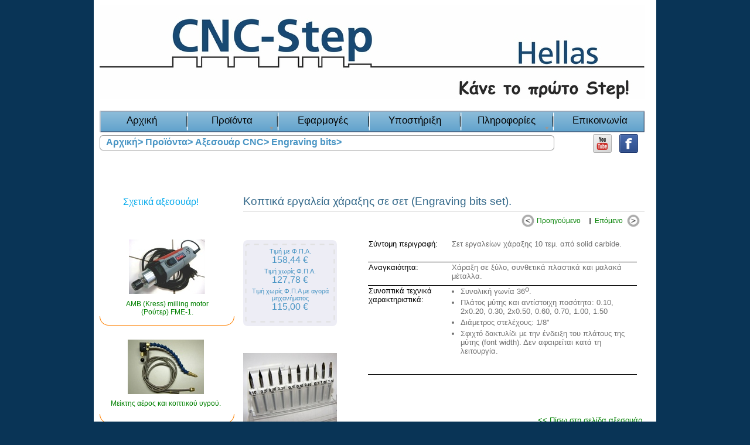

--- FILE ---
content_type: text/html; charset=UTF-8
request_url: https://cnc-step.gr/eng_bits.html
body_size: 38411
content:
<!DOCTYPE HTML PUBLIC "-//W3C//DTD HTML 4.01 Transitional//EN" "http://www.w3.org/TR/html4/loose.dtd">
<html lang="en">
<head>
<meta http-equiv="Content-Type" content="text/html; charset=UTF-8">
<title>CNC-Step - Accessories</title>
<meta name="viewport" content="width=960">
<meta name="keywords" content="CNC Router,CNC μηχανές,CNC μηχανές ξύλου,CNC μηχανές μετάλλου,CNC φορητές μηχανές,κοπτικά εργαλεία">
<meta name="description" content="CNC μηχανές υψηλής ποιότητας κατασκευασμένες στη Γερμανία, φορητές CNC μηχανές, CNC κοπτικές λεπτών υλικών. Κοπτικά εργαλεία">
<link rel="stylesheet" href="wpscripts/nav_432style.css" type="text/css">
<script type="text/javascript" src="wpscripts/jsNavBarFuncs.js"></script>
<script type="text/javascript" src="wpscripts/global_navtree.js"></script>
<script type="text/javascript" src="wpscripts/wp_navbar_textmenu.js"></script>
<!-- Google tag (gtag.js) -->
<script async src="https://www.googletagmanager.com/gtag/js?id=G-WR46DSME1D"></script>
<script>
  window.dataLayer = window.dataLayer || [];
  function gtag(){dataLayer.push(arguments);}
  gtag('js', new Date());

  gtag('config', 'G-WR46DSME1D');
</script>
<script>
  (function(i,s,o,g,r,a,m){i['GoogleAnalyticsObject']=r;i[r]=i[r]||function(){
  (i[r].q=i[r].q||[]).push(arguments)},i[r].l=1*new Date();a=s.createElement(o),
  m=s.getElementsByTagName(o)[0];a.async=1;a.src=g;m.parentNode.insertBefore(a,m)
  })(window,document,'script','//www.google-analytics.com/analytics.js','ga');

  ga('create', 'UA-43606598-1', 'cnc-step.gr');
  ga('send', 'pageview');

</script>
<script type="text/javascript" src="wpscripts/jsFlashVer.js"></script>
<script type="text/javascript" src="wpscripts/jquery.js"></script>
<script type="text/javascript" src="wpscripts/jquery.wplightbox.js"></script>
<style type="text/css">
body{margin:0;padding:0;}
*{filter:inherit;}
.Body-P
{
    margin:0.0px 0.0px 0.0px 0.0px; text-align:center; font-weight:400;
}
.Body-P-P0
{
    margin:0.0px 0.0px 4.0px 0.0px; text-align:center; font-weight:400;
}
.Table-Body-P
{
    margin:0.0px 0.0px 4.0px 0.0px; text-align:left; font-weight:400;
}
.Table-Body-P-P0
{
    margin:0.0px 0.0px 4.0px 0.0px; padding-left:15.0px;
    font-family:"Verdana", sans-serif; color:#707070; font-size:13.3px; line-height:1.20em;text-align:left; font-weight:400;
}
.Table-Body-P-P1
{
    margin:0.0px 0.0px 4.0px 0.0px; list-style-type: disc;
    text-align:left; font-weight:400;
}
.Body-P-P1
{
    margin:0.0px 0.0px 12.0px 0.0px; text-align:right; font-weight:400;
}
.Body-P-P2
{
    margin:0.0px 0.0px 12.0px 0.0px; text-align:center; font-weight:400;
}
.Body-C
{
    font-family:"Verdana", sans-serif; color:#34698a; font-size:19.0px; line-height:1.21em;
}
.Body-C-C0
{
    font-family:"Verdana", sans-serif; color:#4995c4; font-size:11.0px; line-height:1.18em;
}
.Body-C-C1
{
    font-family:"Verdana", sans-serif; color:#4995c4; font-size:16.0px; line-height:1.13em;
}
.Table-Body-C
{
    font-family:"Verdana", sans-serif; font-size:13.0px; line-height:1.23em;
}
.Table-Body-C-C0
{
    font-family:"Verdana", sans-serif; color:#707070; font-size:13.0px; line-height:1.23em;
}
.Table-Body-C-C1
{
    font-family:"Verdana", sans-serif; color:#707070; font-size:13.0px; line-height:0.77em; vertical-align:40%;
}
.Body-C-C2
{
    font-family:"Verdana", sans-serif; color:#00a9ec; font-size:16.0px; line-height:1.13em;
}
.Body-C-C3
{
    font-family:"Verdana", sans-serif; font-size:12.0px; line-height:1.17em;
}
.Body-C-C4
{
    font-family:"Verdana", sans-serif; font-size:13.0px; line-height:1.23em;
}
.Body-C-C5
{
    font-family:"Verdana", sans-serif; font-style:italic; color:#ff0000; font-size:14.0px; line-height:1.21em;
}
.Body-C-C6
{
    font-family:"Verdana", sans-serif; font-size:16.0px; line-height:1.13em;
}
.Button1,.Button1:link,.Button1:visited{background-image:url('wpimages/wpc39cc6ff_1a.png');background-position:0px 0px;text-decoration:none;display:block;position:absolute;}
.Button1:focus{outline-style:none;}
.Button1:hover{background-position:0px -66px;}
.Button1:active{background-position:0px -33px;}
.Button1 span,.Button1:link span,.Button1:visited span{color:#000000;font-family:Arial,sans-serif;font-weight:normal;text-decoration:none;text-align:center;text-transform:none;font-style:normal;left:0px;top:5px;width:143px;height:22px;font-size:17px;display:block;position:absolute;cursor:pointer;}
.Button1:hover span{width:144px;height:23px;font-size:18px;}
.Button1:active span{width:144px;height:23px;font-size:18px;}
.Button2,.Button2:link,.Button2:visited{background-image:url('wpimages/wpb843e67b_1a.png');background-position:0px 0px;text-decoration:none;display:block;position:absolute;}
.Button2:focus{outline-style:none;}
.Button2:hover{background-position:0px -66px;}
.Button2:active{background-position:0px -33px;}
.Button2 span,.Button2:link span,.Button2:visited span{color:#000000;font-family:Arial,sans-serif;font-weight:normal;text-decoration:none;text-align:center;text-transform:none;font-style:normal;left:0px;top:5px;width:144px;height:22px;font-size:17px;display:block;position:absolute;cursor:pointer;}
.Button2:hover span{width:145px;height:23px;font-size:18px;}
.Button2:active span{width:145px;height:23px;font-size:18px;}
.Button3,.Button3:link,.Button3:visited{background-image:url('wpimages/wp3e4f3c3b_1a.png');background-position:0px 0px;text-decoration:none;display:block;position:absolute;}
.Button3:focus{outline-style:none;}
.Button3:hover{background-position:0px -66px;}
.Button3:active{background-position:0px -33px;}
.Button3 span,.Button3:link span,.Button3:visited span{color:#000000;font-family:Arial,sans-serif;font-weight:normal;text-decoration:none;text-align:center;text-transform:none;font-style:normal;left:0px;top:5px;width:144px;height:22px;font-size:17px;display:block;position:absolute;cursor:pointer;}
.Button3:hover span{width:146px;height:23px;font-size:18px;}
.Button3:active span{width:146px;height:23px;font-size:18px;}
.Button4,.Button4:link,.Button4:visited{background-image:url('wpimages/wpd70d1922_1a.png');background-position:0px 0px;text-decoration:none;display:block;position:absolute;}
.Button4:focus{outline-style:none;}
.Button4:hover{background-position:0px -66px;}
.Button4:active{background-position:0px -33px;}
.Button4 span,.Button4:link span,.Button4:visited span{color:#000000;font-family:Arial,sans-serif;font-weight:normal;text-decoration:none;text-align:center;text-transform:none;font-style:normal;left:0px;top:5px;width:145px;height:22px;font-size:17px;display:block;position:absolute;cursor:pointer;}
.Button4:hover span{width:146px;height:23px;font-size:18px;}
.Button4:active span{width:146px;height:23px;font-size:18px;}
.Button5,.Button5:link,.Button5:visited{background-image:url('wpimages/wp8bbe3913_1a.png');background-position:0px 0px;text-decoration:none;display:block;position:absolute;}
.Button5:focus{outline-style:none;}
.Button5:hover{background-position:0px -66px;}
.Button5:active{background-position:0px -33px;}
.Button5 span,.Button5:link span,.Button5:visited span{color:#000000;font-family:Arial,sans-serif;font-weight:normal;text-decoration:none;text-align:center;text-transform:none;font-style:normal;left:0px;top:5px;width:147px;height:22px;font-size:17px;display:block;position:absolute;cursor:pointer;}
.Button5:hover span{width:148px;height:23px;font-size:18px;}
.Button5:active span{width:148px;height:23px;font-size:18px;}
.Button6,.Button6:link,.Button6:visited{background-image:url('wpimages/wpbda8c9c8_1a.png');background-position:0px 0px;text-decoration:none;display:block;position:absolute;}
.Button6:focus{outline-style:none;}
.Button6:hover{background-position:0px -66px;}
.Button6:active{background-position:0px -33px;}
.Button6 span,.Button6:link span,.Button6:visited span{color:#000000;font-family:Arial,sans-serif;font-weight:normal;text-decoration:none;text-align:center;text-transform:none;font-style:normal;left:0px;top:5px;width:150px;height:22px;font-size:17px;display:block;position:absolute;cursor:pointer;}
.Button6:hover span{width:151px;height:23px;font-size:18px;}
.Button6:active span{width:151px;height:23px;font-size:18px;}
.Button7,.Button7:link,.Button7:visited{background-image:url('wpimages/wp77e0f408_1a.png');background-position:0px 0px;text-decoration:none;display:block;position:absolute;}
.Button7:focus{outline-style:none;}
.Button7:hover{background-position:0px -33px;}
.Button7 span,.Button7:link span,.Button7:visited span{color:#000000;font-family:Arial,sans-serif;font-weight:normal;text-decoration:none;text-align:left;text-transform:none;font-style:normal;left:0px;top:7px;width:206px;height:21px;font-size:16px;display:block;position:absolute;cursor:pointer;}
.Button8,.Button8:link,.Button8:visited{background-image:url('wpimages/wpbc0ee1de_1a.png');background-position:0px 0px;text-decoration:none;display:block;position:absolute;}
.Button8:focus{outline-style:none;}
.Button8:hover{background-position:0px -33px;}
.Button8 span,.Button8:link span,.Button8:visited span{color:#000000;font-family:Arial,sans-serif;font-weight:normal;text-decoration:none;text-align:left;text-transform:none;font-style:normal;left:0px;top:7px;width:206px;height:21px;font-size:16px;display:block;position:absolute;cursor:pointer;}
.Button9,.Button9:link,.Button9:visited{background-image:url('wpimages/wp6733c4bc_1a.png');background-position:0px 0px;text-decoration:none;display:block;position:absolute;}
.Button9:focus{outline-style:none;}
.Button9:hover{background-position:0px -33px;}
.Button9 span,.Button9:link span,.Button9:visited span{color:#000000;font-family:Arial,sans-serif;font-weight:normal;text-decoration:none;text-align:left;text-transform:none;font-style:normal;left:0px;top:7px;width:113px;height:21px;font-size:16px;display:block;position:absolute;cursor:pointer;}
.Button10,.Button10:link,.Button10:visited{background-image:url('wpimages/wp7aa217bc_1a.png');background-position:0px 0px;text-decoration:none;display:block;position:absolute;}
.Button10:focus{outline-style:none;}
.Button10:hover{background-position:0px -33px;}
.Button10 span,.Button10:link span,.Button10:visited span{color:#000000;font-family:Arial,sans-serif;font-weight:normal;text-decoration:none;text-align:left;text-transform:none;font-style:normal;left:0px;top:7px;width:166px;height:21px;font-size:16px;display:block;position:absolute;cursor:pointer;}
.Button11,.Button11:link,.Button11:visited{background-image:url('wpimages/wpbbf5c341_1a.png');background-position:0px 0px;text-decoration:none;display:block;position:absolute;}
.Button11:focus{outline-style:none;}
.Button11:hover{background-position:0px -33px;}
.Button11 span,.Button11:link span,.Button11:visited span{color:#000000;font-family:Arial,sans-serif;font-weight:normal;text-decoration:none;text-align:left;text-transform:none;font-style:normal;left:0px;top:7px;width:158px;height:21px;font-size:16px;display:block;position:absolute;cursor:pointer;}
.Button12,.Button12:link,.Button12:visited{background-image:url('wpimages/wpa5e021b2_1a.png');background-position:0px 0px;text-decoration:none;display:block;position:absolute;}
.Button12:focus{outline-style:none;}
.Button12:hover{background-position:0px -33px;}
.Button12 span,.Button12:link span,.Button12:visited span{color:#000000;font-family:Arial,sans-serif;font-weight:normal;text-decoration:none;text-align:left;text-transform:none;font-style:normal;left:0px;top:7px;width:311px;height:21px;font-size:16px;display:block;position:absolute;cursor:pointer;}
</style>
<script type="text/javascript" src="wpscripts/jspngfix.js"></script>
<link rel="stylesheet" href="wpscripts/wpstyles.css" type="text/css"><script type="text/javascript">
var blankSrc = "wpscripts/blank.gif";
</script>

<script type="text/javascript">
$(document).ready(function() {

$('a[rev*=wplightbox]').wplightbox({ strImgDir: 'wpimages/', strScriptDir: 'wpscripts/', nButtonType: 2, nBorderType: 8 });
})
</script>

</head>

<body text="#000000" style="background:#093456; height:1335px;">
<div style="background-color:#ffffff;margin-left:auto;margin-right:auto;position:relative;width:960px;height:1335px;">
<div style="position:absolute;left:10px;top:189px;width:930px;height:37px;background-image:url('wpimages/wp2a901411_1a.png');">
    <a href="index.html" id="nav_431_B1" class="Button1" style="display:block;position:absolute;left:0px;top:2px;width:144px;height:33px;"><span>Αρχική</span></a>
    <a href="products.html" id="nav_431_B2" class="Button2" style="display:block;position:absolute;left:154px;top:2px;width:145px;height:33px;"><span>Προϊόντα</span></a>
    <a href="applications.html" id="nav_431_B3" class="Button3" style="display:block;position:absolute;left:309px;top:2px;width:146px;height:33px;"><span>Εφαρμογές</span></a>
    <a href="support.html" id="nav_431_B4" class="Button4" style="display:block;position:absolute;left:465px;top:2px;width:146px;height:33px;"><span>Υποστήριξη</span></a>
    <a href="infos.html" id="nav_431_B5" class="Button5" style="display:block;position:absolute;left:621px;top:2px;width:148px;height:33px;"><span>Πληροφορίες</span></a>
    <a href="contact.html" id="nav_431_B6" class="Button6" style="display:block;position:absolute;left:779px;top:2px;width:151px;height:33px;"><span>Επικοινωνία</span></a>
</div>
<img src="wpimages/wp7ad95ac7_1a.png" border="0" width="776" height="26" alt="" style="position:absolute;left:10px;top:231px;">
<script type="text/javascript" id="nav_432_script">
try {
    var navtree_nav_432 = WpNavBar.getNavTreeBreadcrumb( global_navtree, {'m_sThisPageUrl':'eng_bits.html',
    'm_sNavBarTarget':'_self',
    'm_bIncludeHome':true,
    'm_bIncludeAnchors':true,
    'm_bFlash':false,
    'm_bIncludeChildren':true,
    'm_bHideCurrent':false} );
    if( !navtree_nav_432 ) throw WpNavBar.getErrorObj( 'Link tree could not be read' );
    var nav_432 = new wp_navbar_textmenu("nav_432", navtree_nav_432, {'m_bPopupBelow':1,'m_bPopupRight':1,'m_iTimeOut':500,'m_iPopupAlignmentH':0,'m_sId':'nav_432',
    'm_sScriptId':'nav_432_script',
    'm_iLeft':21,
    'm_iTop':234,
    'm_sCssClass':'nav_432style',
    'm_iWidth':753,
    'm_iHeight':21}, {'m_iMaxCssLevel':1,
    top:{'m_sPrefix':'','m_sSpacerText':'  ','m_sPostfix':'','m_bNumbersOnly':false,
    link:{'m_sPrefix':'','m_sPostfix':'>'}},
    level1:{'m_bFirstPopupSameSize':true,'m_iMinWidth':100,'m_iFirstPopupOffset':1,'m_iInterPopupOffset':1,'m_iOpacity':100,'m_bFade':true,'m_iFadeSpeed':5,
    separator:{'m_bAllowSeparators':false}}});
} catch(e){
document.write( '<div style="position:absolute;left:21;top:234;width:753;height:21">There was an error generating the navbar:<br>' + e.message + '</div>' );
}
</script>
<img src="wpimages/wpadc0888e_01_1a.jpg" border="0" width="930" height="160" alt="" style="position:absolute;left:10px;top:9px;">
<div style="position:absolute;left:831px;top:10px;width:109px;height:36px;">
    
</div>
<map id="map0" name="map0">
    <area shape="poly" coords="32,31,32,2,31,0,2,0,0,2,0,31,2,32,31,32" href="https://www.facebook.com/cncstephellas?ref=hl" target="_blank" alt="">
</map>
<img src="wpimages/wp9aef3194_1a.png" border="0" width="32" height="32" alt="" usemap="#map0" style="position:absolute;left:897px;top:229px;">
<map id="map1" name="map1">
    <area shape="poly" coords="32,31,32,2,31,0,2,0,0,2,0,31,2,32,31,32" href="https://www.youtube.com/channel/UCwnPzeh5zz1IALxEaY7LCRw" target="_blank" alt="">
</map>
<img src="wpimages/wpad16de2d_1a.png" border="0" width="32" height="32" alt="" usemap="#map1" style="position:absolute;left:852px;top:229px;">
<img src="wpimages/wp6653517e_1a.png" border="0" width="160" height="147" alt="" style="position:absolute;left:255px;top:410px;">
<div style="position:absolute;left:255px;top:333px;width:685px;height:26px;overflow:hidden;">
<p class="Wp-Body-P"><span class="Body-C">Κοπτικά εργαλεία χάραξης σε σετ (Engraving bits set).</span></p>
</div>
<img src="wpimages/wp90a2ef94_1a.png" border="0" width="685" height="1" alt="" style="position:absolute;left:255px;top:361px;">
<div style="position:absolute;left:265px;top:423px;width:140px;height:120px;overflow:hidden;">
<p class="Body-P"><span class="Body-C-C0">Τιμή με Φ.Π.Α.</span></p>
<p class="Body-P-P0"><span class="Body-C-C1">158,44 €</span></p>
<p class="Body-P"><span class="Body-C-C0">Τιμή χωρίς Φ.Π.Α.</span></p>
<p class="Body-P-P0"><span class="Body-C-C1">127,78 €</span></p>
<p class="Body-P"><span class="Body-C-C0">Τιμή χωρίς Φ.Π.Α με αγορά μηχανήματος</span></p>
<p class="Body-P"><span class="Body-C-C1">115,00 €</span></p>
</div>
<a href="Eng_bits-1.jpg" target="_self" rev="wplightbox~#~~#~"><img src="wpimages/wp200ae10f_05_1a.jpg" border="0" width="160" height="120" alt="" style="position:absolute;left:255px;top:603px;"></a>
<table id="table_1" cellspacing="0" cellpadding="0" style=" border-collapse: collapse; position:absolute; left:468px; top:407px; width:459px; height:233px;">
    <col style="width:142px;">
    <col style="width:316px;">
    <tr style="height:40px;">
        <td style="vertical-align:top; padding:1px; border-top:1px solid #ffffff; border-bottom:1px solid #000000; background-color:#ffffff;">
            <p class="Table-Body-P"><span class="Table-Body-C">Σύντομη περιγραφή:</span></p>
        </td>
        <td style="vertical-align:top; padding:1px; border-top:1px solid #ffffff; border-bottom:1px solid #000000; background-color:#ffffff;">
            <p class="Table-Body-P"><span class="Table-Body-C-C0">Σετ εργαλείων χάραξης 10 τεμ. από solid carbide.</span></p>
        </td>
    </tr>
    <tr style="height:40px;">
        <td style="vertical-align:top; padding:1px; border-top:1px solid #000000; border-bottom:1px solid #000000; background-color:#ffffff;">
            <p class="Table-Body-P"><span class="Table-Body-C">Αναγκαιότητα:</span></p>
        </td>
        <td style="vertical-align:top; padding:1px; border-top:1px solid #000000; border-bottom:1px solid #000000; background-color:#ffffff;">
            <p class="Table-Body-P"><span class="Table-Body-C-C0">Χάραξη σε ξύλο, συνθετικά πλαστικά και μαλακά μέταλλα.</span></p>
        </td>
    </tr>
    <tr style="height:152px;">
        <td style="vertical-align:top; padding:1px; border-top:1px solid #000000; border-bottom:1px solid #000000; background-color:#ffffff;">
            <p class="Table-Body-P"><span class="Table-Body-C">Συνοπτικά τεχνικά χαρακτηριστικά:</span></p>
        </td>
        <td style="vertical-align:top; padding:1px; border-top:1px solid #000000; border-bottom:1px solid #000000; background-color:#ffffff;">
            <ul class="Table-Body-P-P0">
                <li class="Table-Body-P-P1"><span class="Table-Body-C-C0">Συνολική γωνία 36</span><span class="Table-Body-C-C1">ο</span><span class="Table-Body-C-C0">.</span></li></ul>
            <ul class="Table-Body-P-P0">
                <li class="Table-Body-P-P1"><span class="Table-Body-C-C0">Πλάτος μύτης και αντίστοιχη ποσότητα: 0.10, 2x0.20, 0.30, 2x0.50, 0.60, 0.70, 1.00,
                    1.50</span></li><li class="Table-Body-P-P1"><span class="Table-Body-C-C0">Διάμετρος στελέχους: 1/8&quot;</span></li><li class="Table-Body-P-P1"><span class="Table-Body-C-C0">Σφιχτό δακτυλίδι με την ένδειξη του πλάτους της μύτης (font width). Δεν αφαιρείται
                    κατά τη λειτουργία.</span></li></ul>
        </td>
    </tr>
</table>
<div style="position:absolute;left:50px;top:336px;width:151px;height:24px;overflow:hidden;">
<p class="Wp-Body-P"><span class="Body-C-C2">Σχετικά αξεσουάρ!</span></p>
</div>
<img src="wpimages/wpaa22e1f4_1a.png" border="0" width="230" height="16" alt="" style="position:absolute;left:10px;top:707px;">
<a href="air_lub.html"><img src="wpimages/wp3a296cf9_05_1a.jpg" border="0" width="130" height="93" title="" alt="Minimal Lubrication" style="position:absolute;left:58px;top:580px;"></a>
<div style="position:absolute;left:28px;top:682px;width:190px;height:34px;overflow:hidden;">
<p class="Body-P-P0"><span class="Body-C-C3"><a href="air_lub.html" style="text-decoration:none;">Μείκτης αέρος και κοπτικού υγρού.</a></span></p>
</div>
<a href="depth_contr.html"><img src="wpimages/wp7d90cbd7_05_1a.jpg" border="0" width="130" height="93" title="" alt="Depth controller" style="position:absolute;left:60px;top:744px;"></a>
<div style="position:absolute;left:30px;top:846px;width:190px;height:38px;overflow:hidden;">
<p class="Body-P-P0"><span class="Body-C-C3"><a href="depth_contr.html" style="text-decoration:none;">Ακολούθηση επιφανείας για σταθερό βάθος χάραξης.</a></span></p>
</div>
<img src="wpimages/wpaa22e1f4_1a.png" border="0" width="230" height="16" alt="" style="position:absolute;left:10px;top:876px;">
<a href="tool_button.html"><img src="wpimages/wp030f4a9d_05_1a.jpg" border="0" width="130" height="93" title="" alt="Tool length sensor" style="position:absolute;left:60px;top:912px;"></a>
<div style="position:absolute;left:30px;top:1014px;width:190px;height:52px;overflow:hidden;">
<p class="Body-P-P0"><span class="Body-C-C3"><a href="tool_button.html" style="text-decoration:none;">Αισθητήρας μήκους κοπτικού εργαλείου. (Αυτόματη μέτρηση)</a></span></p>
</div>
<img src="wpimages/wpaa22e1f4_1a.png" border="0" width="230" height="16" alt="" style="position:absolute;left:10px;top:1057px;">
<a href="contact.html"><img src="wpimages/wpb7787aa2_05_1a.jpg" border="0" width="267" height="40" alt="" style="position:absolute;left:673px;top:1224px;"></a>
<map id="map2" name="map2">
    <area shape="rect" coords="9,24,12,27" href="contact.html" alt="">
    <area shape="rect" coords="13,24,16,27" href="contact.html" alt="">
    <area shape="rect" coords="5,24,8,27" href="contact.html" alt="">
    <area shape="rect" coords="9,21,12,24" href="contact.html" alt="">
    <area shape="rect" coords="13,21,16,24" href="contact.html" alt="">
    <area shape="rect" coords="5,21,8,24" href="contact.html" alt="">
    <area shape="rect" coords="9,18,12,21" href="contact.html" alt="">
    <area shape="rect" coords="13,18,16,21" href="contact.html" alt="">
    <area shape="rect" coords="5,18,8,21" href="contact.html" alt="">
    <area shape="rect" coords="14,0,16,2" href="contact.html" alt="">
    <area shape="poly" coords="15,14,15,6,5,6,5,15,15,15" href="contact.html" alt="">
    <area shape="poly" coords="19,28,19,1,1,1,1,29,19,29" href="contact.html" alt="">
</map>
<img src="wpimages/wp08656e75_1a.png" border="0" width="20" height="30" alt="" usemap="#map2" style="position:absolute;left:644px;top:1231px;">
<map id="map3" name="map3">
    <area shape="poly" coords="2,4,2,0,0,0,0,5,2,5" href="contact.html" alt="">
</map>
<img src="wpimages/wp70b52ebd_1a.png" border="0" width="2" height="5" alt="" usemap="#map3" style="position:absolute;left:657px;top:1227px;">
<img src="wpimages/wp5091de7f_1a.png" border="0" width="4" height="13" alt="" style="position:absolute;left:665px;top:1238px;">
<map id="map4" name="map4">
    <area shape="rect" coords="4,0,10,25" href="contact.html" alt="">
</map>
<img src="wpimages/wp03455ebc_1a.png" border="0" width="9" height="24" alt="" usemap="#map4" style="position:absolute;left:669px;top:1233px;">
<div style="position:absolute;left:710px;top:710px;width:230px;height:21px;overflow:hidden;">
<p class="Body-P-P1"><span class="Body-C-C4"><a href="accessories.html" style="text-decoration:none;">&lt;&lt; Πίσω στη σελίδα αξεσουάρ.</a></span></p>
</div>
<img src="wpimages/wpaa22e1f4_1a.png" border="0" width="230" height="16" alt="" style="position:absolute;left:10px;top:540px;">
<a href="fme.html"><img src="wpimages/wp5bd75956_05_1a.jpg" border="0" width="130" height="93" title="" alt="Kress FME-1" style="position:absolute;left:60px;top:409px;"></a>
<div style="position:absolute;left:30px;top:512px;width:190px;height:42px;overflow:hidden;">
<p class="Body-P-P0"><span class="Body-C-C3"><a href="fme.html" style="text-decoration:none;">AMB (Kress) milling motor (Ρούτερ) FME-<wbr>1.</a></span></p>
</div>
<img src="wpimages/wpaa22e1f4_1a.png" border="0" width="230" height="16" alt="" style="position:absolute;left:10px;top:1243px;">
<a href="trend_main.html"><img src="wpimages/wp5d4c0c82_05_1a.jpg" border="0" width="210" height="76" title="" alt="Εργαλεία - κοπτικά Trend" style="position:absolute;left:22px;top:1137px;"></a>
<div style="position:absolute;left:19px;top:1220px;width:215px;height:32px;overflow:hidden;">
<p class="Body-P-P2"><span class="Body-C-C3"><a href="trend_main.html" style="text-decoration:none;">Κοπτικά εργαλεία και αξεσουάρ για τη βιοτεχνία και τη βιομηχανία.</a></span></p>
</div>
<div style="position:absolute;left:38px;top:1113px;width:175px;height:19px;overflow:hidden;">
<p class="Wp-Body-P"><span class="Body-C-C5">Επίσημος Αντιπρόσωπος</span></p>
</div>
<map id="map5" name="map5">
    <area shape="poly" coords="13,11,15,10,16,8,15,6,13,5,12,4,10,4,8,5,7,7,6,9,7,11,9,12,13,12" href="vacuum_cup.html" alt="">
    <area shape="poly" coords="15,13,9,11,15,9,15,7,7,10,7,12,15,15" href="vacuum_cup.html" alt="">
    <area shape="poly" coords="14,18,8,18,4,14,3,12,4,9,5,6,7,5,8,4,14,4,16,5,17,7,18,10,18,14,17,16,15,17" href="vacuum_cup.html" alt="">
    <area shape="poly" coords="14,20,19,18,21,13,20,8,18,4,15,2,13,1,8,1,4,4,2,7,1,12,3,17,7,20,8,21,14,21" href="vacuum_cup.html" alt="">
    <area shape="poly" coords="13,18,17,16,19,12,18,8,15,5,15,4,7,4,4,7,3,11,4,15,6,18,9,19" href="vacuum_cup.html" alt="">
</map>
<img src="wpimages/wp479e681d_1a.png" border="0" width="22" height="22" alt="" usemap="#map5" style="position:absolute;left:730px;top:366px;">
<map id="map6" name="map6">
    <area shape="poly" coords="13,11,15,10,16,8,15,6,13,5,12,4,10,4,8,5,7,7,6,9,7,11,9,12,13,12" href="collets.html" alt="">
    <area shape="poly" coords="15,12,15,10,7,7,7,9,13,11,7,13,7,15" href="collets.html" alt="">
    <area shape="poly" coords="14,18,8,18,6,17,5,15,4,13,4,8,5,6,7,5,8,4,14,4,16,5,17,7,18,10,18,14,17,16,15,17" href="collets.html" alt="">
    <area shape="poly" coords="14,20,18,18,21,14,21,8,18,4,14,1,8,1,4,4,2,7,1,12,3,17,6,20,8,21,14,21" href="collets.html" alt="">
    <area shape="poly" coords="13,18,17,16,19,12,18,8,15,5,15,4,7,4,4,7,3,11,4,15,6,18,9,19" href="collets.html" alt="">
</map>
<img src="wpimages/wpce18a4be_1a.png" border="0" width="22" height="22" alt="" usemap="#map6" style="position:absolute;left:910px;top:366px;">
<div style="position:absolute;left:855px;top:370px;width:54px;height:14px;overflow:hidden;">
<p class="Wp-Body-P"><span class="Body-C-C3"><a href="collets.html" style="text-decoration:none;">Επόμενο</a></span></p>
</div>
<div style="position:absolute;left:756px;top:370px;width:86px;height:14px;overflow:hidden;">
<p class="Wp-Body-P"><span class="Body-C-C3"><a href="vacuum_cup.html" style="text-decoration:none;">Προηγούμενο</a></span></p>
</div>
<div style="position:absolute;left:842px;top:370px;width:10px;height:13px;overflow:hidden;">
<p class="Body-P-P2"><span class="Body-C-C6">|</span></p>
</div>

<div id="nav_431_B2M" style="position:absolute;visibility:hidden;width:214px;height:185px;background: transparent url('wpimages/wpdfe3f0f7_1a.png') no-repeat scroll left top;">
<a href="s_series.html" id="nav_431_B2M_L1" class="Button7" style="display:block;position:absolute;left:4px;top:0px;width:206px;height:33px;"><span>CNC&nbsp;High-Z&nbsp;σειρά&nbsp;&nbsp;S</span></a>
<a href="t_series.html" id="nav_431_B2M_L2" class="Button7" style="display:block;position:absolute;left:4px;top:33px;width:206px;height:33px;"><span>CNC&nbsp;High-Z&nbsp;σειρά&nbsp;&nbsp;T</span></a>
<a href="raptor.html" id="nav_431_B2M_L3" class="Button8" style="display:block;position:absolute;left:4px;top:66px;width:206px;height:33px;"><span>Raptor&nbsp;X-SL&nbsp;CNC&nbsp;Router</span></a>
<img src="wpimages/wpb32a5a2d_1a.png" alt="" border="0" width="206" height="20" style="position:absolute;left:4px;top:99px;">
<a href="accessories.html" id="nav_431_B2M_L5" class="Button7" style="display:block;position:absolute;left:4px;top:119px;width:206px;height:33px;"><span>Αξεσουάρ&nbsp;CNC</span></a>
<a href="trend_main.html" id="nav_431_B2M_L6" class="Button8" style="display:block;position:absolute;left:4px;top:152px;width:206px;height:33px;"><span>Εργαλεία&nbsp;-&nbsp;κοπτικά&nbsp;Trend</span></a>
</div>
<div id="nav_431_B2M_M1" style="position:absolute;visibility:hidden;width:121px;height:99px;background: transparent url('wpimages/wp597baf9f_1a.png') no-repeat scroll left top;">
<a href="s400.html" id="nav_431_B2M_M1_L1" class="Button9" style="display:block;position:absolute;left:4px;top:0px;width:113px;height:33px;"><span>High-Z&nbsp;S400</span></a>
<a href="s720.html" id="nav_431_B2M_M1_L2" class="Button9" style="display:block;position:absolute;left:4px;top:33px;width:113px;height:33px;"><span>High-Z&nbsp;S720</span></a>
<a href="s1000.html" id="nav_431_B2M_M1_L3" class="Button9" style="display:block;position:absolute;left:4px;top:66px;width:113px;height:33px;"><span>High-Z&nbsp;S1000</span></a>
</div>
<div id="nav_431_B2M_M2" style="position:absolute;visibility:hidden;width:174px;height:165px;background: transparent url('wpimages/wpee172c78_1a.png') no-repeat scroll left top;">
<a href="s400_t.html" id="nav_431_B2M_M2_L1" class="Button10" style="display:block;position:absolute;left:4px;top:0px;width:166px;height:33px;"><span>High-Z&nbsp;S400/T</span></a>
<a href="s720_t.html" id="nav_431_B2M_M2_L2" class="Button10" style="display:block;position:absolute;left:4px;top:33px;width:166px;height:33px;"><span>High-Z&nbsp;S720/T</span></a>
<a href="s1000_t.html" id="nav_431_B2M_M2_L3" class="Button10" style="display:block;position:absolute;left:4px;top:66px;width:166px;height:33px;"><span>High-Z&nbsp;S1000/T</span></a>
<a href="s1400_t.html" id="nav_431_B2M_M2_L4" class="Button10" style="display:block;position:absolute;left:4px;top:99px;width:166px;height:33px;"><span>High-Z&nbsp;S1400/T</span></a>
<a href="s1400_t_105.html" id="nav_431_B2M_M2_L5" class="Button10" style="display:block;position:absolute;left:4px;top:132px;width:166px;height:33px;"><span>High-Z&nbsp;S1400/T-105</span></a>
</div>
<div id="nav_431_B2M_M5" style="position:absolute;visibility:hidden;width:166px;height:858px;background: transparent url('wpimages/wpc12df6d6_1a.png') no-repeat scroll left top;">
<a href="fme.html" id="nav_431_B2M_M5_L1" class="Button11" style="display:block;position:absolute;left:4px;top:0px;width:158px;height:33px;"><span>Kress&nbsp;FME-1</span></a>
<a href="air_lub.html" id="nav_431_B2M_M5_L2" class="Button11" style="display:block;position:absolute;left:4px;top:33px;width:158px;height:33px;"><span>Minimal&nbsp;Lubrication</span></a>
<a href="suction.html" id="nav_431_B2M_M5_L3" class="Button11" style="display:block;position:absolute;left:4px;top:66px;width:158px;height:33px;"><span>Suction&nbsp;for&nbsp;Kress</span></a>
<a href="depth_contr.html" id="nav_431_B2M_M5_L4" class="Button11" style="display:block;position:absolute;left:4px;top:99px;width:158px;height:33px;"><span>Depth&nbsp;controller</span></a>
<a href="tool_button.html" id="nav_431_B2M_M5_L5" class="Button11" style="display:block;position:absolute;left:4px;top:132px;width:158px;height:33px;"><span>Tool&nbsp;length&nbsp;sensor</span></a>
<a href="radio.html" id="nav_431_B2M_M5_L6" class="Button11" style="display:block;position:absolute;left:4px;top:165px;width:158px;height:33px;"><span>Radio&nbsp;controller</span></a>
<a href="t_slot.html" id="nav_431_B2M_M5_L7" class="Button11" style="display:block;position:absolute;left:4px;top:198px;width:158px;height:33px;"><span>T-Slot&nbsp;table</span></a>
<a href="slot_nut.html" id="nav_431_B2M_M5_L8" class="Button11" style="display:block;position:absolute;left:4px;top:231px;width:158px;height:33px;"><span>Slot&nbsp;nuts</span></a>
<a href="profiled_guide.html" id="nav_431_B2M_M5_L9" class="Button11" style="display:block;position:absolute;left:4px;top:264px;width:158px;height:33px;"><span>Profiled&nbsp;rail&nbsp;Guide</span></a>
<a href="suhner.html" id="nav_431_B2M_M5_L10" class="Button11" style="display:block;position:absolute;left:4px;top:297px;width:158px;height:33px;"><span>Suhner&nbsp;UAL&nbsp;23-RF</span></a>
<a href="clamp.html" id="nav_431_B2M_M5_L11" class="Button11" style="display:block;position:absolute;left:4px;top:330px;width:158px;height:33px;"><span>Clamping&nbsp;claw</span></a>
<a href="eot_3.html" id="nav_431_B2M_M5_L12" class="Button11" style="display:block;position:absolute;left:4px;top:363px;width:158px;height:33px;"><span>EOT-3</span></a>
<a href="tcm_4.html" id="nav_431_B2M_M5_L13" class="Button11" style="display:block;position:absolute;left:4px;top:396px;width:158px;height:33px;"><span>TCM-4</span></a>
<a href="tct_1.html" id="nav_431_B2M_M5_L14" class="Button11" style="display:block;position:absolute;left:4px;top:429px;width:158px;height:33px;"><span>TCT-1</span></a>
<a href="granito.html" id="nav_431_B2M_M5_L15" class="Button11" style="display:block;position:absolute;left:4px;top:462px;width:158px;height:33px;"><span>GranitoGrav</span></a>
<a href="laser_scan.html" id="nav_431_B2M_M5_L16" class="Button11" style="display:block;position:absolute;left:4px;top:495px;width:158px;height:33px;"><span>LaserProbe4500</span></a>
<a href="laser_engr.html" id="nav_431_B2M_M5_L17" class="Button11" style="display:block;position:absolute;left:4px;top:528px;width:158px;height:33px;"><span>Laser&nbsp;Engraving</span></a>
<a href="roundino.html" id="nav_431_B2M_M5_L18" class="Button11" style="display:block;position:absolute;left:4px;top:561px;width:158px;height:33px;"><span>RounDINO&nbsp;120</span></a>
<a href="3_jaw.html" id="nav_431_B2M_M5_L19" class="Button11" style="display:block;position:absolute;left:4px;top:594px;width:158px;height:33px;"><span>Three&nbsp;jaw&nbsp;chuck</span></a>
<a href="turnery.html" id="nav_431_B2M_M5_L20" class="Button11" style="display:block;position:absolute;left:4px;top:627px;width:158px;height:33px;"><span>Turnery&nbsp;kit</span></a>
<a href="holder.html" id="nav_431_B2M_M5_L21" class="Button11" style="display:block;position:absolute;left:4px;top:660px;width:158px;height:33px;"><span>Accessories&nbsp;Holder</span></a>
<a href="vac_table.html" id="nav_431_B2M_M5_L22" class="Button11" style="display:block;position:absolute;left:4px;top:693px;width:158px;height:33px;"><span>Vacuum&nbsp;table</span></a>
<a href="vacuum_cup.html" id="nav_431_B2M_M5_L23" class="Button11" style="display:block;position:absolute;left:4px;top:726px;width:158px;height:33px;"><span>Vacuum&nbsp;cup</span></a>
<a href="eng_bits.html" id="nav_431_B2M_M5_L24" class="Button11" style="display:block;position:absolute;left:4px;top:759px;width:158px;height:33px;"><span>Engraving&nbsp;bits</span></a>
<a href="collets.html" id="nav_431_B2M_M5_L25" class="Button11" style="display:block;position:absolute;left:4px;top:792px;width:158px;height:33px;"><span>Collet&nbsp;set</span></a>
<a href="knife_hold.html" id="nav_431_B2M_M5_L26" class="Button11" style="display:block;position:absolute;left:4px;top:825px;width:158px;height:33px;"><span>Knife&nbsp;Holder</span></a>
</div>
<div id="nav_431_B5M" style="position:absolute;visibility:hidden;width:319px;height:205px;background: transparent url('wpimages/wpe49e505c_1a.png') no-repeat scroll left top;">
<a href="corporation.html" id="nav_431_B5M_L1" class="Button12" style="display:block;position:absolute;left:4px;top:0px;width:311px;height:33px;"><span>Η&nbsp;επιχείρηση</span></a>
<a href="references.html" id="nav_431_B5M_L2" class="Button12" style="display:block;position:absolute;left:4px;top:33px;width:311px;height:33px;"><span>Αναφορές&nbsp;(Πελατολόγιο)</span></a>
<img src="wpimages/wpc7148d21_1a.png" alt="" border="0" width="311" height="20" style="position:absolute;left:4px;top:66px;">
<a href="why_buy.html" id="nav_431_B5M_L4" class="Button12" style="display:block;position:absolute;left:4px;top:86px;width:311px;height:33px;"><span>Αγοράζοντας&nbsp;από&nbsp;τη&nbsp;CNC-Step&nbsp;Hellas</span></a>
<img src="wpimages/wpc7148d21_1a.png" alt="" border="0" width="311" height="20" style="position:absolute;left:4px;top:119px;">
<a href="accuracy.html" id="nav_431_B5M_L6" class="Button12" style="display:block;position:absolute;left:4px;top:139px;width:311px;height:33px;"><span>Ακρίβεια&nbsp;και&nbsp;απόδοση&nbsp;High-Z</span></a>
<a href="comparison.html" id="nav_431_B5M_L7" class="Button12" style="display:block;position:absolute;left:4px;top:172px;width:311px;height:33px;"><span>Συγκριτικό&nbsp;τεστ&nbsp;με&nbsp;μιμητές</span></a>
</div>
<script type="text/javascript" src="wpscripts/jsMenu.js"></script>
<script type="text/javascript">
wpmenustack.setCurrent(['nav_431_B2M_M5_L24']);
wpmenustack.setRollovers([['nav_431_B1',''],['nav_431_B2M_L1','nav_431_B2M_M1'],['nav_431_B2M_L2','nav_431_B2M_M2'],['nav_431_B2M_L5','nav_431_B2M_M5'],['nav_431_B2','nav_431_B2M',{"m_vertical":true}],['nav_431_B3',''],['nav_431_B4',''],['nav_431_B5','nav_431_B5M',{"m_vertical":true}],['nav_431_B6','']]);
wpmenustack.setMenus(['nav_431_B2M','nav_431_B5M'],{"m_hOffset":0});
</script>
</div>
</body>
</html>

--- FILE ---
content_type: text/css
request_url: https://cnc-step.gr/wpscripts/nav_432style.css
body_size: 3718
content:
div.nav_432style, .nav_432style span, .nav_432style a, .nav_432style a:link, .nav_432style a:visited, .nav_432style a:hover, .nav_432style a:active{color:#4995c4;font-family:Arial,sans-serif;font-size:12pt;font-weight:normal;text-decoration:none;text-align:left;font-variant:normal;text-transform:none;font-style:normal;letter-spacing:normal;}
.nav_432style, .nav_432style_level1{box-sizing:border-box;-moz-box-sizing:border-box;-webkit-box-sizing:border-box;}
.nav_432style span, .nav_432style a, .nav_432style a:link, .nav_432style a:visited, .nav_432style a:hover, .nav_432style a:active{font-weight:bold;text-decoration:none;border-bottom:0px none #3d4c7c;}
.nav_432style :focus{outline:none;}
.nav_432style a.currentpage, .nav_432style a.currentpage:link, .nav_432style a.currentpage:visited, .nav_432style a.currentpage:hover, .nav_432style a.currentpage:active{text-decoration:none;border-bottom:0px none #3d4c7c;}
.nav_432style span.hassubmenu, .nav_432style a.hassubmenu, .nav_432style a.hassubmenu:link, .nav_432style a.hassubmenu:visited, .nav_432style a.hassubmenu:hover, .nav_432style a.hassubmenu:active{text-decoration:none;border-bottom:0px none #3d4c7c;}
.nav_432style span.open, .nav_432style a.open, .nav_432style a.open:link, .nav_432style a.open:visited, .nav_432style a.open:hover, .nav_432style a.open:active, .nav_432style a:hover, .nav_432style a:active{color:#2c3651;border-bottom:1px solid #ffffff;}
table.nav_432style_level1{background:#00a9ec;border:1px solid #ffffff;padding:4px 0px;border-collapse:separate;border-spacing:0;}
table.nav_432style_level1 :focus{outline:none;}
.nav_432style_level1 span, .nav_432style_level1 a, .nav_432style_level1 a:link, .nav_432style_level1 a:visited, .nav_432style_level1 a:hover, .nav_432style_level1 a:active{background-color:transparent;color:#4995c4;font-family:Tahoma,sans-serif;font-size:10pt;font-weight:normal;text-decoration:none;text-align:left;font-variant:normal;text-transform:none;font-style:normal;letter-spacing:normal;padding:3px;}
.nav_432style_level1 span.open, .nav_432style_level1 a.open:link, .nav_432style_level1 a.open:visited, .nav_432style_level1 a.open:hover, .nav_432style_level1 a.open:active{padding:3px;}
.nav_432style_level1 span{cursor:default;}
.nav_432style_level1 a.currentpage, .nav_432style_level1 a.currentpage:link, .nav_432style_level1 a.currentpage:visited, .nav_432style_level1 a.currentpage:hover, .nav_432style_level1 a.currentpage:active{font-weight:bold;}
.nav_432style_level1 span.hassubmenu_left, .nav_432style_level1 a.hassubmenu_left, .nav_432style_level1 a.hassubmenu_left:link, .nav_432style_level1 a.hassubmenu_left:visited, .nav_432style_level1 a.hassubmenu_left:hover, .nav_432style_level1 a.hassubmenu_left:active{background-image:url('../wpimages/wp08875bd7_1a.gif');background-position:left center;background-attachment:scroll;background-repeat:no-repeat;}
.nav_432style_level1 span.hassubmenu_right, .nav_432style_level1 a.hassubmenu_right, .nav_432style_level1 a.hassubmenu_right:link, .nav_432style_level1 a.hassubmenu_right:visited, .nav_432style_level1 a.hassubmenu_right:hover, .nav_432style_level1 a.hassubmenu_right:active{background-image:url('../wpimages/wp9de386bf_1a.gif');background-position:right center;background-attachment:scroll;background-repeat:no-repeat;}
.nav_432style_level1 img{width:16px;}
.nav_432style_level1 span.open, .nav_432style_level1 a.open, .nav_432style_level1 a.open:link, .nav_432style_level1 a.open:visited, .nav_432style_level1 a.open:hover, .nav_432style_level1 a.open:active{background-color:#e0e0e0;}
.nav_432style_level1 hr{border:none 0;border-top:1px solid #3d4c7c;height:1px;width:90%;text-align:center;margin:1px auto 1px auto;}

--- FILE ---
content_type: text/css
request_url: https://cnc-step.gr/wpscripts/wpstyles.css
body_size: 790
content:
a:link {color:#008000;}
a:visited {color:#008000;}
a:hover {color:#ff8000;}
a:active {color:#2c3651;}
.Wp-Body-P
{
    margin:0.0px 0.0px 12.0px 0.0px; text-align:left; font-weight:400;
}
.Wp-List-Paragraph-P
{
    margin:0.0px 0.0px 13.0px 48.0px; text-align:left; font-weight:400;
}
.Wp-Normal-P
{
    margin:0.0px 0.0px 0.0px 0.0px; text-align:left; font-weight:400;
}
.Wp-Normal2-P
{
    margin:0.0px 0.0px 0.0px 0.0px; text-align:left; font-weight:400;
}
.Wp-Table-Body-P
{
    margin:0.0px 0.0px 12.0px 0.0px; text-align:left; font-weight:400;
}
.Wp-Default-Paragraph-Font-C
{
    font-family:"Verdana", sans-serif;
}
.Wp-Placeholder-C
{
    font-family:"Verdana", sans-serif;
}
.Wp-apple-converted-space-C
{
    font-family:"Verdana", sans-serif;
}

--- FILE ---
content_type: application/javascript; charset=UTF-8
request_url: https://cnc-step.gr/wpscripts/global_navtree.js
body_size: 6061
content:
var global_navtree = WpNavBar.readTree({
"childArray" : [
{   'sTitle':'Αρχική',
    'bIsWebPath':true,
    'sUrl':'index.html'
},
{   'sTitle':'Προϊόντα',
    'bIsWebPath':true,
    'sUrl':'products.html',"childArray" : [
    {   'sTitle':'CNC High-Z σειρά  S',
        'bIsWebPath':true,
        'sUrl':'s_series.html',"childArray" : [
        {   'sTitle':'High-Z S400',
            'bIsWebPath':true,
            'sUrl':'s400.html'
        },
        {   'sTitle':'High-Z S720',
            'bIsWebPath':true,
            'sUrl':'s720.html'
        },
        {   'sTitle':'High-Z S1000',
            'bIsWebPath':true,
            'sUrl':'s1000.html'
        }]
    },
    {   'sTitle':'CNC High-Z σειρά  T',
        'bIsWebPath':true,
        'sUrl':'t_series.html',"childArray" : [
        {   'sTitle':'High-Z S400/T',
            'bIsWebPath':true,
            'sUrl':'s400_t.html'
        },
        {   'sTitle':'High-Z S720/T',
            'bIsWebPath':true,
            'sUrl':'s720_t.html'
        },
        {   'sTitle':'High-Z S1000/T',
            'bIsWebPath':true,
            'sUrl':'s1000_t.html'
        },
        {   'sTitle':'High-Z S1400/T',
            'bIsWebPath':true,
            'sUrl':'s1400_t.html'
        },
        {   'sTitle':'High-Z S1400/T-105',
            'bIsWebPath':true,
            'sUrl':'s1400_t_105.html'
        }]
    },
    {   'bSeparatorAfter':true,
        'sTitle':'Raptor X-SL CNC Router',
        'bIsWebPath':true,
        'sUrl':'raptor.html'
    },
    {   'sTitle':'Αξεσουάρ CNC',
        'bIsWebPath':true,
        'sUrl':'accessories.html',"childArray" : [
        {   'sTitle':'Kress FME-1',
            'bIsWebPath':true,
            'sUrl':'fme.html'
        },
        {   'sTitle':'Minimal Lubrication',
            'bIsWebPath':true,
            'sUrl':'air_lub.html'
        },
        {   'sTitle':'Suction for Kress',
            'bIsWebPath':true,
            'sUrl':'suction.html'
        },
        {   'sTitle':'Depth controller',
            'bIsWebPath':true,
            'sUrl':'depth_contr.html'
        },
        {   'sTitle':'Tool length sensor',
            'bIsWebPath':true,
            'sUrl':'tool_button.html'
        },
        {   'sTitle':'Radio controller',
            'bIsWebPath':true,
            'sUrl':'radio.html'
        },
        {   'sTitle':'T-Slot table',
            'bIsWebPath':true,
            'sUrl':'t_slot.html'
        },
        {   'sTitle':'Slot nuts',
            'bIsWebPath':true,
            'sUrl':'slot_nut.html'
        },
        {   'sTitle':'Profiled rail Guide',
            'bIsWebPath':true,
            'sUrl':'profiled_guide.html'
        },
        {   'sTitle':'Suhner UAL 23-RF',
            'bIsWebPath':true,
            'sUrl':'suhner.html'
        },
        {   'sTitle':'Clamping claw',
            'bIsWebPath':true,
            'sUrl':'clamp.html'
        },
        {   'sTitle':'EOT-3',
            'bIsWebPath':true,
            'sUrl':'eot_3.html'
        },
        {   'sTitle':'TCM-4',
            'bIsWebPath':true,
            'sUrl':'tcm_4.html'
        },
        {   'sTitle':'TCT-1',
            'bIsWebPath':true,
            'sUrl':'tct_1.html'
        },
        {   'sTitle':'GranitoGrav',
            'bIsWebPath':true,
            'sUrl':'granito.html'
        },
        {   'sTitle':'LaserProbe4500',
            'bIsWebPath':true,
            'sUrl':'laser_scan.html'
        },
        {   'sTitle':'Laser Engraving',
            'bIsWebPath':true,
            'sUrl':'laser_engr.html'
        },
        {   'sTitle':'RounDINO 120',
            'bIsWebPath':true,
            'sUrl':'roundino.html'
        },
        {   'sTitle':'Three jaw chuck',
            'bIsWebPath':true,
            'sUrl':'3_jaw.html'
        },
        {   'sTitle':'Turnery kit',
            'bIsWebPath':true,
            'sUrl':'turnery.html'
        },
        {   'sTitle':'Accessories Holder',
            'bIsWebPath':true,
            'sUrl':'holder.html'
        },
        {   'sTitle':'Vacuum table',
            'bIsWebPath':true,
            'sUrl':'vac_table.html'
        },
        {   'sTitle':'Vacuum cup',
            'bIsWebPath':true,
            'sUrl':'vacuum_cup.html'
        },
        {   'sTitle':'Engraving bits',
            'bIsWebPath':true,
            'sUrl':'eng_bits.html'
        },
        {   'sTitle':'Collet set',
            'bIsWebPath':true,
            'sUrl':'collets.html'
        },
        {   'sTitle':'Knife Holder',
            'bIsWebPath':true,
            'sUrl':'knife_hold.html'
        }]
    },
    {   'sTitle':'Εργαλεία - κοπτικά Trend',
        'bIsWebPath':true,
        'sUrl':'trend_main.html'
    }]
},
{   'sTitle':'Εφαρμογές',
    'bIsWebPath':true,
    'sUrl':'applications.html'
},
{   'sTitle':'Υποστήριξη',
    'bIsWebPath':true,
    'sUrl':'support.html'
},
{   'sTitle':'Πληροφορίες',
    'bIsWebPath':true,
    'sUrl':'infos.html',"childArray" : [
    {   'sTitle':'Η επιχείρηση',
        'bIsWebPath':true,
        'sUrl':'corporation.html'
    },
    {   'bSeparatorAfter':true,
        'sTitle':'Αναφορές (Πελατολόγιο)',
        'bIsWebPath':true,
        'sUrl':'references.html'
    },
    {   'bSeparatorAfter':true,
        'sTitle':'Αγοράζοντας από τη CNC-Step Hellas',
        'bIsWebPath':true,
        'sUrl':'why_buy.html'
    },
    {   'sTitle':'Ακρίβεια και απόδοση High-Z',
        'bIsWebPath':true,
        'sUrl':'accuracy.html'
    },
    {   'sTitle':'Συγκριτικό τεστ με μιμητές',
        'bIsWebPath':true,
        'sUrl':'comparison.html'
    }]
},
{   'sTitle':'Επικοινωνία',
    'bIsWebPath':true,
    'sUrl':'contact.html'
}]
});